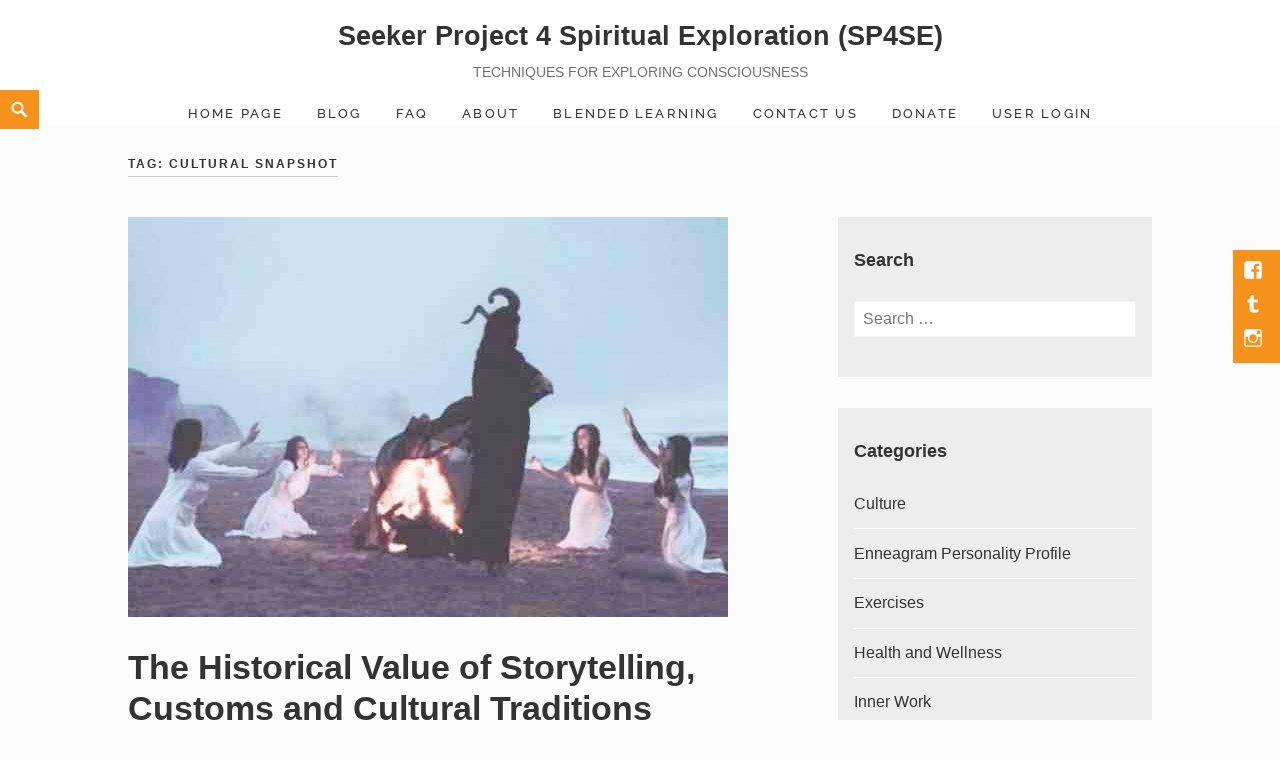

--- FILE ---
content_type: text/html; charset=UTF-8
request_url: https://seekerproject4se.org/tag/cultural-snapshot/
body_size: 10551
content:
<!DOCTYPE html>
<html lang="en-US" class="no-js" prefix="og: http://ogp.me/ns# fb: http://ogp.me/ns/fb#">
<head>
	<meta charset="UTF-8">
	<meta name="viewport" content="width=device-width">
	<link rel="profile" href="https://gmpg.org/xfn/11">
	
<!-- Open Graph Meta Tags generated by Blog2Social 873 - https://www.blog2social.com -->
<!-- Open Graph Meta Tags generated by Blog2Social 873 - https://www.blog2social.com -->

<!-- Twitter Card generated by Blog2Social 873 - https://www.blog2social.com -->
<!-- Twitter Card generated by Blog2Social 873 - https://www.blog2social.com -->
<link rel='dns-prefetch' href='//www.googletagmanager.com' />
<link rel="alternate" type="application/rss+xml" title="Seeker Project 4 Spiritual Exploration (SP4SE) &raquo; Feed" href="https://seekerproject4se.org/feed/" />
<link rel="alternate" type="application/rss+xml" title="Seeker Project 4 Spiritual Exploration (SP4SE) &raquo; Comments Feed" href="https://seekerproject4se.org/comments/feed/" />
<link rel="alternate" type="application/rss+xml" title="Seeker Project 4 Spiritual Exploration (SP4SE) &raquo; cultural snapshot Tag Feed" href="https://seekerproject4se.org/tag/cultural-snapshot/feed/" />
<style id='wp-img-auto-sizes-contain-inline-css' type='text/css'>
img:is([sizes=auto i],[sizes^="auto," i]){contain-intrinsic-size:3000px 1500px}
/*# sourceURL=wp-img-auto-sizes-contain-inline-css */
</style>

<link rel='stylesheet' id='aca33b9c04-css' href='https://seekerproject4se.org/wp-content/plugins/squirrly-seo/view/assets/css/frontend.min.css?ver=12.4.15' type='text/css' media='all' />
<link rel='stylesheet' id='pmb_common-css' href='https://seekerproject4se.org/wp-content/plugins/print-my-blog/assets/styles/pmb-common.css?ver=1763382245' type='text/css' media='all' />
<link rel='stylesheet' id='wp-block-library-css' href='https://seekerproject4se.org/wp-includes/css/dist/block-library/style.min.css?ver=6.9' type='text/css' media='all' />
<style id='global-styles-inline-css' type='text/css'>
:root{--wp--preset--aspect-ratio--square: 1;--wp--preset--aspect-ratio--4-3: 4/3;--wp--preset--aspect-ratio--3-4: 3/4;--wp--preset--aspect-ratio--3-2: 3/2;--wp--preset--aspect-ratio--2-3: 2/3;--wp--preset--aspect-ratio--16-9: 16/9;--wp--preset--aspect-ratio--9-16: 9/16;--wp--preset--color--black: #000000;--wp--preset--color--cyan-bluish-gray: #abb8c3;--wp--preset--color--white: #ffffff;--wp--preset--color--pale-pink: #f78da7;--wp--preset--color--vivid-red: #cf2e2e;--wp--preset--color--luminous-vivid-orange: #ff6900;--wp--preset--color--luminous-vivid-amber: #fcb900;--wp--preset--color--light-green-cyan: #7bdcb5;--wp--preset--color--vivid-green-cyan: #00d084;--wp--preset--color--pale-cyan-blue: #8ed1fc;--wp--preset--color--vivid-cyan-blue: #0693e3;--wp--preset--color--vivid-purple: #9b51e0;--wp--preset--color--orange: #f7931d;--wp--preset--color--gray: #333333;--wp--preset--gradient--vivid-cyan-blue-to-vivid-purple: linear-gradient(135deg,rgb(6,147,227) 0%,rgb(155,81,224) 100%);--wp--preset--gradient--light-green-cyan-to-vivid-green-cyan: linear-gradient(135deg,rgb(122,220,180) 0%,rgb(0,208,130) 100%);--wp--preset--gradient--luminous-vivid-amber-to-luminous-vivid-orange: linear-gradient(135deg,rgb(252,185,0) 0%,rgb(255,105,0) 100%);--wp--preset--gradient--luminous-vivid-orange-to-vivid-red: linear-gradient(135deg,rgb(255,105,0) 0%,rgb(207,46,46) 100%);--wp--preset--gradient--very-light-gray-to-cyan-bluish-gray: linear-gradient(135deg,rgb(238,238,238) 0%,rgb(169,184,195) 100%);--wp--preset--gradient--cool-to-warm-spectrum: linear-gradient(135deg,rgb(74,234,220) 0%,rgb(151,120,209) 20%,rgb(207,42,186) 40%,rgb(238,44,130) 60%,rgb(251,105,98) 80%,rgb(254,248,76) 100%);--wp--preset--gradient--blush-light-purple: linear-gradient(135deg,rgb(255,206,236) 0%,rgb(152,150,240) 100%);--wp--preset--gradient--blush-bordeaux: linear-gradient(135deg,rgb(254,205,165) 0%,rgb(254,45,45) 50%,rgb(107,0,62) 100%);--wp--preset--gradient--luminous-dusk: linear-gradient(135deg,rgb(255,203,112) 0%,rgb(199,81,192) 50%,rgb(65,88,208) 100%);--wp--preset--gradient--pale-ocean: linear-gradient(135deg,rgb(255,245,203) 0%,rgb(182,227,212) 50%,rgb(51,167,181) 100%);--wp--preset--gradient--electric-grass: linear-gradient(135deg,rgb(202,248,128) 0%,rgb(113,206,126) 100%);--wp--preset--gradient--midnight: linear-gradient(135deg,rgb(2,3,129) 0%,rgb(40,116,252) 100%);--wp--preset--font-size--small: 13px;--wp--preset--font-size--medium: 20px;--wp--preset--font-size--large: 36px;--wp--preset--font-size--x-large: 42px;--wp--preset--spacing--20: 0.44rem;--wp--preset--spacing--30: 0.67rem;--wp--preset--spacing--40: 1rem;--wp--preset--spacing--50: 1.5rem;--wp--preset--spacing--60: 2.25rem;--wp--preset--spacing--70: 3.38rem;--wp--preset--spacing--80: 5.06rem;--wp--preset--shadow--natural: 6px 6px 9px rgba(0, 0, 0, 0.2);--wp--preset--shadow--deep: 12px 12px 50px rgba(0, 0, 0, 0.4);--wp--preset--shadow--sharp: 6px 6px 0px rgba(0, 0, 0, 0.2);--wp--preset--shadow--outlined: 6px 6px 0px -3px rgb(255, 255, 255), 6px 6px rgb(0, 0, 0);--wp--preset--shadow--crisp: 6px 6px 0px rgb(0, 0, 0);}:where(.is-layout-flex){gap: 0.5em;}:where(.is-layout-grid){gap: 0.5em;}body .is-layout-flex{display: flex;}.is-layout-flex{flex-wrap: wrap;align-items: center;}.is-layout-flex > :is(*, div){margin: 0;}body .is-layout-grid{display: grid;}.is-layout-grid > :is(*, div){margin: 0;}:where(.wp-block-columns.is-layout-flex){gap: 2em;}:where(.wp-block-columns.is-layout-grid){gap: 2em;}:where(.wp-block-post-template.is-layout-flex){gap: 1.25em;}:where(.wp-block-post-template.is-layout-grid){gap: 1.25em;}.has-black-color{color: var(--wp--preset--color--black) !important;}.has-cyan-bluish-gray-color{color: var(--wp--preset--color--cyan-bluish-gray) !important;}.has-white-color{color: var(--wp--preset--color--white) !important;}.has-pale-pink-color{color: var(--wp--preset--color--pale-pink) !important;}.has-vivid-red-color{color: var(--wp--preset--color--vivid-red) !important;}.has-luminous-vivid-orange-color{color: var(--wp--preset--color--luminous-vivid-orange) !important;}.has-luminous-vivid-amber-color{color: var(--wp--preset--color--luminous-vivid-amber) !important;}.has-light-green-cyan-color{color: var(--wp--preset--color--light-green-cyan) !important;}.has-vivid-green-cyan-color{color: var(--wp--preset--color--vivid-green-cyan) !important;}.has-pale-cyan-blue-color{color: var(--wp--preset--color--pale-cyan-blue) !important;}.has-vivid-cyan-blue-color{color: var(--wp--preset--color--vivid-cyan-blue) !important;}.has-vivid-purple-color{color: var(--wp--preset--color--vivid-purple) !important;}.has-black-background-color{background-color: var(--wp--preset--color--black) !important;}.has-cyan-bluish-gray-background-color{background-color: var(--wp--preset--color--cyan-bluish-gray) !important;}.has-white-background-color{background-color: var(--wp--preset--color--white) !important;}.has-pale-pink-background-color{background-color: var(--wp--preset--color--pale-pink) !important;}.has-vivid-red-background-color{background-color: var(--wp--preset--color--vivid-red) !important;}.has-luminous-vivid-orange-background-color{background-color: var(--wp--preset--color--luminous-vivid-orange) !important;}.has-luminous-vivid-amber-background-color{background-color: var(--wp--preset--color--luminous-vivid-amber) !important;}.has-light-green-cyan-background-color{background-color: var(--wp--preset--color--light-green-cyan) !important;}.has-vivid-green-cyan-background-color{background-color: var(--wp--preset--color--vivid-green-cyan) !important;}.has-pale-cyan-blue-background-color{background-color: var(--wp--preset--color--pale-cyan-blue) !important;}.has-vivid-cyan-blue-background-color{background-color: var(--wp--preset--color--vivid-cyan-blue) !important;}.has-vivid-purple-background-color{background-color: var(--wp--preset--color--vivid-purple) !important;}.has-black-border-color{border-color: var(--wp--preset--color--black) !important;}.has-cyan-bluish-gray-border-color{border-color: var(--wp--preset--color--cyan-bluish-gray) !important;}.has-white-border-color{border-color: var(--wp--preset--color--white) !important;}.has-pale-pink-border-color{border-color: var(--wp--preset--color--pale-pink) !important;}.has-vivid-red-border-color{border-color: var(--wp--preset--color--vivid-red) !important;}.has-luminous-vivid-orange-border-color{border-color: var(--wp--preset--color--luminous-vivid-orange) !important;}.has-luminous-vivid-amber-border-color{border-color: var(--wp--preset--color--luminous-vivid-amber) !important;}.has-light-green-cyan-border-color{border-color: var(--wp--preset--color--light-green-cyan) !important;}.has-vivid-green-cyan-border-color{border-color: var(--wp--preset--color--vivid-green-cyan) !important;}.has-pale-cyan-blue-border-color{border-color: var(--wp--preset--color--pale-cyan-blue) !important;}.has-vivid-cyan-blue-border-color{border-color: var(--wp--preset--color--vivid-cyan-blue) !important;}.has-vivid-purple-border-color{border-color: var(--wp--preset--color--vivid-purple) !important;}.has-vivid-cyan-blue-to-vivid-purple-gradient-background{background: var(--wp--preset--gradient--vivid-cyan-blue-to-vivid-purple) !important;}.has-light-green-cyan-to-vivid-green-cyan-gradient-background{background: var(--wp--preset--gradient--light-green-cyan-to-vivid-green-cyan) !important;}.has-luminous-vivid-amber-to-luminous-vivid-orange-gradient-background{background: var(--wp--preset--gradient--luminous-vivid-amber-to-luminous-vivid-orange) !important;}.has-luminous-vivid-orange-to-vivid-red-gradient-background{background: var(--wp--preset--gradient--luminous-vivid-orange-to-vivid-red) !important;}.has-very-light-gray-to-cyan-bluish-gray-gradient-background{background: var(--wp--preset--gradient--very-light-gray-to-cyan-bluish-gray) !important;}.has-cool-to-warm-spectrum-gradient-background{background: var(--wp--preset--gradient--cool-to-warm-spectrum) !important;}.has-blush-light-purple-gradient-background{background: var(--wp--preset--gradient--blush-light-purple) !important;}.has-blush-bordeaux-gradient-background{background: var(--wp--preset--gradient--blush-bordeaux) !important;}.has-luminous-dusk-gradient-background{background: var(--wp--preset--gradient--luminous-dusk) !important;}.has-pale-ocean-gradient-background{background: var(--wp--preset--gradient--pale-ocean) !important;}.has-electric-grass-gradient-background{background: var(--wp--preset--gradient--electric-grass) !important;}.has-midnight-gradient-background{background: var(--wp--preset--gradient--midnight) !important;}.has-small-font-size{font-size: var(--wp--preset--font-size--small) !important;}.has-medium-font-size{font-size: var(--wp--preset--font-size--medium) !important;}.has-large-font-size{font-size: var(--wp--preset--font-size--large) !important;}.has-x-large-font-size{font-size: var(--wp--preset--font-size--x-large) !important;}
/*# sourceURL=global-styles-inline-css */
</style>

<style id='classic-theme-styles-inline-css' type='text/css'>
/*! This file is auto-generated */
.wp-block-button__link{color:#fff;background-color:#32373c;border-radius:9999px;box-shadow:none;text-decoration:none;padding:calc(.667em + 2px) calc(1.333em + 2px);font-size:1.125em}.wp-block-file__button{background:#32373c;color:#fff;text-decoration:none}
/*# sourceURL=/wp-includes/css/classic-themes.min.css */
</style>
<link rel='stylesheet' id='contact-form-7-css' href='https://seekerproject4se.org/wp-content/plugins/contact-form-7/includes/css/styles.css?ver=6.1.4' type='text/css' media='all' />
<link rel='stylesheet' id='dashicons-css' href='https://seekerproject4se.org/wp-content/cache/asset-cleanup/one/css/item/includes__css__dashicons-min-css-v84ae55930a7774ac68ac72467fec943800a37f6e.css' type='text/css' media='all' />
<link rel='stylesheet' id='parent-style-css' href='https://seekerproject4se.org/wp-content/themes/maishawp/style.css?ver=6.9' type='text/css' media='all' />
<link rel='stylesheet' id='child-style-css' href='https://seekerproject4se.org/wp-content/themes/maishawp-child/style.css?ver=6.9' type='text/css' media='all' />
<link rel='stylesheet' id='maisha-fonts-css' href='https://seekerproject4se.org/wp-content/cache/asset-cleanup/one/css/item/content__fonts__1169856fba73c4733bee14a4795768b8-css-v5ed84e90288964e45daa30ca39b5ab6dde3c5e55.css' type='text/css' media='all' />
<link rel='stylesheet' id='genericons-css' href='https://seekerproject4se.org/wp-content/cache/asset-cleanup/one/css/item/maishawp__genericons__genericons-css-v92d9d66b0b148174379b996d16afc0dc0c9ec33e.css' type='text/css' media='all' />
<link rel='stylesheet' id='maisha-style-css' href='https://seekerproject4se.org/wp-content/themes/maishawp-child/style.css?ver=6.9' type='text/css' media='all' />
<script type="text/javascript" src="https://seekerproject4se.org/wp-content/plugins/charitable/assets/js/libraries/js-cookie.min.js?ver=2.1.4" id="js-cookie-js"></script>
<script type="text/javascript" id="charitable-sessions-js-extra">
/* <![CDATA[ */
var CHARITABLE_SESSION = {"ajaxurl":"https://seekerproject4se.org/wp-admin/admin-ajax.php","id":"","cookie_name":"charitable_session","expiration":"86400","expiration_variant":"82800","secure":"","cookie_path":"/","cookie_domain":"","generated_id":"e7f6175cf84875d1b80971f1805e1803","disable_cookie":""};
//# sourceURL=charitable-sessions-js-extra
/* ]]> */
</script>
<script type="text/javascript" src="https://seekerproject4se.org/wp-content/plugins/charitable/assets/js/charitable-session.min.js?ver=1.8.9.1" id="charitable-sessions-js"></script>
<script type="text/javascript" src="https://seekerproject4se.org/wp-includes/js/jquery/jquery.min.js?ver=3.7.1" id="jquery-core-js"></script>
<script type="text/javascript" src="https://seekerproject4se.org/wp-includes/js/jquery/jquery-migrate.min.js?ver=3.4.1" id="jquery-migrate-js"></script>
<!-- Global site tag (gtag.js) - Google Analytics -->
<script async src="https://www.googletagmanager.com/gtag/js?id=G-YKVQSGPQPZ"></script>
<script>
  window.dataLayer = window.dataLayer || [];
  function gtag(){dataLayer.push(arguments);}
  gtag('js', new Date());

  gtag('config', 'G-YKVQSGPQPZ');
  gtag('config', 'UA-119441497-1');	
	<!-- Google tag (gtag.js) -->
</script> <?xml version="1.0"?>

<meta name="p:domain_verify" content="78d34dac7f3f81579201a7ee6176511c"/>
<meta name="facebook-domain-verification" content="5mqgfxipkrkpy22tbntslt4df76jdn" />
<meta name="p:domain_verify" content="78d34dac7f3f81579201a7ee6176511c"/>
	<style type="text/css">
		.aboutpage .cd-fixed-bg-one { padding: px 0;}

		.page-template-default .aboutpage .cd-fixed-bg-one, .blog .aboutpage .cd-fixed-bg-one, .page-template-basic-page .aboutpage .cd-fixed-bg-one { padding: px 0;}
		
		.entry-content a, .news .entry-content a, .page #content .entry-content a, .page #content.intro .entry-content a {color: #003768;}
		
		.page #content .entry-content a, .page #content .entry-content a:hover {border-color: #003768;}

		button,input[type="button"], input[type="reset"], input[type="submit"], .widget_calendar tbody a, .page-template-projects-page .columns hr, .page-template-causes-page .columns hr, 
		.page-template-stories-page .columns hr, .woocommerce .widget_price_filter .ui-slider .ui-slider-handle, .woocommerce .widget_price_filter .ui-slider .ui-slider-range,
		div.wpforms-container-full .wpforms-form input[type=submit], div.wpforms-container-full .wpforms-form button[type=submit], div.wpforms-container-full .wpforms-form .wpforms-page-button { background-color:; }

		.social-navigation, .sidebar .widget .give-submit-button-wrap input[type="submit"], .button, .tribe-events-loop .type-tribe_events.tribe-events-last, #tribe-events .tribe-events-button, 
		#tribe-events .tribe-events-button:hover, #tribe_events_filters_wrapper input[type=submit], .tribe-events-button, .tribe-events-button.tribe-active:hover, .tribe-events-button.tribe-inactive, 
		.tribe-events-button:hover, .tribe-events-calendar td.tribe-events-present div[id*=tribe-events-daynum-], .tribe-events-calendar td.tribe-events-present div[id*=tribe-events-daynum-]>a, 
		#tribe-events-content .tribe-events-calendar td.tribe-events-present.mobile-active:hover, .tribe-events-calendar td.tribe-events-present.mobile-active, 
		.tribe-events-calendar td.tribe-events-present.mobile-active div[id*=tribe-events-daynum-], .tribe-events-calendar td.tribe-events-present.mobile-active div[id*=tribe-events-daynum-] a, 
		.widget.buddypress #bp-login-widget-form #bp-login-widget-submit, .woocommerce span.onsale, .search-toggle, input#give-purchase-button, [id*=give-form].give-display-modal .give-btn, 
		[id*=give-form].give-display-reveal .give-btn, .navigation-main li.color a, .main-small-navigation li.color a, #sidebar input#bbp_search_submit { background:; }
		
		.news .entry-content a.more-link:focus { color:; }
		
		.headerblock .navigation-main a:hover { color:; }
		
		.sidebar .widget .give-submit-button-wrap input[type="submit"], 
		.button,
		.entry-content a.button, 
		.tribe-events-loop .type-tribe_events.tribe-events-last, 
		#tribe-events .tribe-events-button, 
		#tribe-events .tribe-events-button:hover, 
		#tribe_events_filters_wrapper input[type=submit], 
		.tribe-events-button, .tribe-events-button.tribe-active:hover, 
		.tribe-events-button.tribe-inactive, 
		.tribe-events-button:hover, 
		.tribe-events-calendar td.tribe-events-present div[id*=tribe-events-daynum-], 
		.tribe-events-calendar td.tribe-events-present div[id*=tribe-events-daynum-]>a,
		#tribe-events-content .tribe-events-calendar td.tribe-events-present.mobile-active:hover, 
		.tribe-events-calendar td.tribe-events-present.mobile-active, 
		.tribe-events-calendar td.tribe-events-present.mobile-active div[id*=tribe-events-daynum-], 
		.tribe-events-calendar td.tribe-events-present.mobile-active div[id*=tribe-events-daynum-] a, 
		.widget.buddypress #bp-login-widget-form #bp-login-widget-submit, 
		.woocommerce span.onsale, 
		.content-caption .button, 
		button, 
		input[type="button"], 
		input[type="reset"], 
		input[type="submit"], 
		.block-two-content .button, 
		button,
		input[type="button"], 
		input[type="reset"],
		input[type="submit"],
		[id*=give-form].give-display-modal .give-btn, 
		[id*=give-form].give-display-reveal .give-btn,
		.ps-member-is-online,
		.ps-focus-title>span>span,
		.navigation-main li.color a,
		.main-small-navigation li.color a,
		.navigation-main li.color a:hover,
		.main-small-navigation li.color a:hover, 
		#sidebar input#bbp_search_submit:hover,
		#sidebar input#bbp_search_submit, div.wpforms-container-full .wpforms-form input[type=submit], 
		div.wpforms-container-full .wpforms-form button[type=submit], 
		div.wpforms-container-full .wpforms-form .wpforms-page-button { color:#9e9e9e; }
		
		.tribe-events-button, .tribe-events-button:hover, #peepso-wrap .ps-btn-login, .ps-btn-primary, .ps-progress-bar>span, .ps-btn-login, .ps-button-action { background:!important; }
		
		.ps-input:focus, .ps-select:focus { border:!important; }
		
		.color, .cd-panel-content a,.page-template-staff-page .staff-column ul a,.page-template-full-bg-page .aboutpage ul a, .woocommerce ul.products li.product .price,.woocommerce span.amount,.woocommerce .woocommerce-message:before { color: ; }
		
		blockquote { border-left-color: ; }
		
		.block-four .post .entry-title { border-bottom-color: ; }
		
		.woocommerce .woocommerce-message { border-top-color: ; }
			
		.page-template-front-page-one .soliloquy-theme-karisma .soliloquy-caption-inside a, .page-template-front-page-one .soliloquy-theme-karisma .soliloquy-caption-inside .soliloquy-fc-title-link, .page-template-front-page-one .soliloquy-theme-karisma.soliloquy-caption-inside .soliloquy-fc-read-more,.single-product p.price { color: !important; }
		
		.button:hover, .navigation-main li.color a:hover, .main-small-navigation li.color a:hover, #sidebar input#bbp_search_submit:hover { background:; }
		
		.pagination .prev,.pagination .next,.tagcloud a,.sticky-post,.page-links a,.cd-panel-container,.aboutpage .cd-fixed-bg-one,.aboutpage .cd-fixed-bg-one.withoutimg, .woocommerce .widget_price_filter .price_slider_wrapper .ui-widget-content { background-color:#494949; }
		
		.woocommerce .widget_price_filter .price_slider_wrapper .ui-widget-content { color:#494949; }
		
		.news .entry-content a.more-link,.news .entry-content a.button,.block-two,.overlay,.info_pic,.info_details .button,.tribe-events-read-more,#tribe-bar-form .tribe-bar-submit input[type=submit],#buddypress div.generic-button a,.woocommerce #respond input#submit.alt, .woocommerce a.button.alt, .woocommerce button.button.alt, .woocommerce input.button.alt,.woocommerce #respond input#submit.alt:hover, .woocommerce a.button.alt:hover, .woocommerce button.button.alt:hover, .woocommerce input.button.alt:hover,.comment-list .reply a, .footer { background:#494949; }
		
		.sticky-post, .page-template-about-page .info .entry-content a.button, .comment-list .reply a, #buddypress div.generic-button a, .woocommerce button.button.alt,
		.block-two .entry-content h1, .block-two .entry-content h1, .news .entry-content a.more-link { color:; }
		
		@media screen and (max-width: 955px){
			.main-small-navigation div, .pagination { background-color:#ededed; }
		}
		
		@media screen and (max-width: 48.75em) {
			.content-caption { background:#494949; }
			}
		
		.sidebar .widget input[type="submit"],.sidebar .widget,.page-template-about-page .columns .entry-content,.info,body.page-template-full-width-page,.page-template-events-page-php,.page.page-template-full-width-page div.give-form-wrap,.page.page-template-staff-page .columns .entry-content,.tribe-events-back,.tribe-events-day .tribe-events-day-time-slot h5,.page-template-buddypress-php,.page-template-forum-php,.page-template-404-php,#buddypress #search-groups-form input[type=submit],#buddypress #members-dir-search input[type=submit],#buddypress div.item-list-tabs ul li.last select,input#bbp_search_submit,.woocommerce .page-title,.woocommerce .page-description,.woocommerce #respond input#submit, .woocommerce a.button, .woocommerce button.button, .woocommerce input.button,form.wpcf7-form,.page-template-projects-page .fourcolumn:hover,.page-template-causes-page .fourcolumn:hover,.page-template-stories-page .fourcolumn:hover,
		.page-template-stories-page a.more-link,blockquote, .buddypress, .bbpress, .wpforms-form { background:#ededed; }
		
		.site-header, .headerblock, .menu-toggle, .headerblock.standard, .headerblock.alternative, .headerblock.standard .site-header, .headerblock.alternative .site-header { background:; }
		
		.navigation-main a, .navigation-main ul li.menu-item-has-children > a:after { color:; }
		
		.navigation-main ul ul a, .navigation-main ul ul ul a { color:; }
		
		.navigation-main li li.current_page_item > a, .navigation-main li li.current-menu-item > a, .navigation-main ul ul { background-color:; }
		
		.navigation-main .current_page_item > a, .navigation-main .current-menu-item > a, .navigation-main .current_page_ancestor > a { color:; }
		
		.footer a, .footer .widget, .copyright, .footer .widget-title { color:#fff9f9; }
		
		.site-info a:hover { border-color:#fff9f9; }
		
		.footer { background:#333333; }
		
		.copyright { border-top-color: #292929; }
		
		body { background:#fcfcfc; }		
		
		@media screen and (min-width: 59.6875em) {
		.search-toggle, .search-box-wrapper, .standard-header .search-toggle, .standard-header .search-box-wrapper, .alternative-header .search-toggle, .alternative-header .search-box-wrapper, .fixed .search-toggle { margin-top:90px; }
		}
		@media screen and (max-width: 59.6875em) {
		.search-toggle, .search-box-wrapper, .standard-header .search-toggle, .standard-header .search-box-wrapper, 
		.alternative-header .search-toggle, .alternative-header .search-box-wrapper, .fixed .search-toggle { margin-top:0px; }}
		
		@media screen and (max-width: 955px){
			.custom-logo {
				width: px;
			}
		}

		@media screen and (min-width: 59.6875em) {
		.social-navigation { top:250px; }
		}
		
				
				.archive.woocommerce .widget-area {
			display: none;
		}
		.archive.woocommerce .footer .widget-area {
			display: block;
		}
		.woocommerce div#primary {
			width: 100%;
			float: none;
			margin-right: 0;
		}
				
				
				.second-block .overlay {
			opacity: 0.6;
		}
		
				.content-caption {
			background: rgba(0,0,0,0.5);
		}
				
				.aboutpage .cd-fixed-bg-one .overlay {
			background: rgba(0,0,0,1.0);
		}
				
	</style>
	<style id="charitable-highlight-colour-styles">.campaign-raised .amount,.campaign-figures .amount,.donors-count,.time-left,.charitable-form-field a:not(.button),.charitable-form-fields .charitable-fieldset a:not(.button),.charitable-notice,.charitable-notice .errors a {color:;}#charitable-donation-form .charitable-notice {border-color:;}.campaign-progress-bar .bar,.donate-button,.charitable-donation-form .donation-amount.selected,.charitable-donation-amount-form .donation-amount.selected { background-color:#f89d35; }.charitable-donation-form .donation-amount.selected,.charitable-donation-amount-form .donation-amount.selected,.charitable-notice,.charitable-drag-drop-images li:hover a.remove-image,.supports-drag-drop .charitable-drag-drop-dropzone.drag-over { border-color:#f89d35; }</style><link rel="icon" href="https://seekerproject4se.org/wp-content/uploads/2018/03/buddha-avatar-lying-down--100x100.jpg" sizes="32x32" />
<link rel="icon" href="https://seekerproject4se.org/wp-content/uploads/2018/03/buddha-avatar-lying-down-.jpg" sizes="192x192" />
<link rel="apple-touch-icon" href="https://seekerproject4se.org/wp-content/uploads/2018/03/buddha-avatar-lying-down-.jpg" />
<meta name="msapplication-TileImage" content="https://seekerproject4se.org/wp-content/uploads/2018/03/buddha-avatar-lying-down-.jpg" />
		<style type="text/css" id="wp-custom-css">
			.content-caption .entry-content h1 { letter-spacing: 0px;}
		</style>
			<!-- Fonts Plugin CSS - https://fontsplugin.com/ -->
	<style>
		:root {
--font-base: Arial, Helvetica Neue, Helvetica, sans-serif;
--font-headings: Arial, Helvetica Neue, Helvetica, sans-serif;
--font-input: Arial, Helvetica Neue, Helvetica, sans-serif;
}
body, #content, .entry-content, .post-content, .page-content, .post-excerpt, .entry-summary, .entry-excerpt, .widget-area, .widget, .sidebar, #sidebar, footer, .footer, #footer, .site-footer {
font-family: Arial, Helvetica Neue, Helvetica, sans-serif !important;
 }
#site-title, .site-title, #site-title a, .site-title a, .entry-title, .entry-title a, h1, h2, h3, h4, h5, h6, .widget-title, .elementor-heading-title {
font-family: Arial, Helvetica Neue, Helvetica, sans-serif !important;
 }
button, .button, input, select, textarea, .wp-block-button, .wp-block-button__link {
font-family: Arial, Helvetica Neue, Helvetica, sans-serif !important;
 }
#site-title, .site-title, #site-title a, .site-title a, #site-logo, #site-logo a, #logo, #logo a, .logo, .logo a, .wp-block-site-title, .wp-block-site-title a {
font-family: Arial, Helvetica Neue, Helvetica, sans-serif !important;
 }
#site-description, .site-description, #site-tagline, .site-tagline, .wp-block-site-tagline {
font-family: Arial, Helvetica Neue, Helvetica, sans-serif !important;
 }
.entry-content, .entry-content p, .post-content, .page-content, .post-excerpt, .entry-summary, .entry-excerpt, .excerpt, .excerpt p, .type-post p, .type-page p, .wp-block-post-content, .wp-block-post-excerpt, .elementor, .elementor p {
font-family: Arial, Helvetica Neue, Helvetica, sans-serif !important;
 }
.wp-block-post-title, .wp-block-post-title a, .entry-title, .entry-title a, .post-title, .post-title a, .page-title, .entry-content h1, #content h1, .type-post h1, .type-page h1, .elementor h1 {
font-family: Arial, Helvetica Neue, Helvetica, sans-serif !important;
 }
.entry-content h2, .post-content h2, .page-content h2, #content h2, .type-post h2, .type-page h2, .elementor h2 {
font-family: Arial, Helvetica Neue, Helvetica, sans-serif !important;
 }
.entry-content h3, .post-content h3, .page-content h3, #content h3, .type-post h3, .type-page h3, .elementor h3 {
font-family: Arial, Helvetica Neue, Helvetica, sans-serif !important;
 }
.entry-content h4, .post-content h4, .page-content h4, #content h4, .type-post h4, .type-page h4, .elementor h4 {
font-family: Arial, Helvetica Neue, Helvetica, sans-serif !important;
 }
.entry-content h5, .post-content h5, .page-content h5, #content h5, .type-post h5, .type-page h5, .elementor h5 {
font-family: Arial, Helvetica Neue, Helvetica, sans-serif !important;
 }
.entry-content h6, .post-content h6, .page-content h6, #content h6, .type-post h6, .type-page h6, .elementor h6 {
font-family: Arial, Helvetica Neue, Helvetica, sans-serif !important;
 }
blockquote, .wp-block-quote, blockquote p, .wp-block-quote p {
font-family: Arial, Helvetica Neue, Helvetica, sans-serif !important;
 }
.widget-title, .widget-area h1, .widget-area h2, .widget-area h3, .widget-area h4, .widget-area h5, .widget-area h6, #secondary h1, #secondary h2, #secondary h3, #secondary h4, #secondary h5, #secondary h6 {
font-family: Arial, Helvetica Neue, Helvetica, sans-serif !important;
 }
.widget-area, .widget, .sidebar, #sidebar, #secondary {
font-family: Arial, Helvetica Neue, Helvetica, sans-serif !important;
 }
footer h1, footer h2, footer h3, footer h4, footer h5, footer h6, .footer h1, .footer h2, .footer h3, .footer h4, .footer h5, .footer h6, #footer h1, #footer h2, #footer h3, #footer h4, #footer h5, #footer h6 {
font-family: Arial, Helvetica Neue, Helvetica, sans-serif !important;
 }
footer, #footer, .footer, .site-footer {
font-family: Arial, Helvetica Neue, Helvetica, sans-serif !important;
 }
	</style>
	<!-- Fonts Plugin CSS -->
	<title>cultural snapshot - Seeker Project 4 Spiritual Exploration (SP4SE)</title><meta name="robots" content="index,follow"><meta name="googlebot" content="index,follow,max-snippet:-1,max-image-preview:large,max-video-preview:-1"><meta name="bingbot" content="index,follow,max-snippet:-1,max-image-preview:large,max-video-preview:-1"><link rel="canonical" href="https://seekerproject4se.org/tag/cultural-snapshot/" /><link rel="alternate" type="application/rss+xml" href="https://seekerproject4se.org/sitemap.xml" /><meta name="dc.language" content="en" /><meta name="dc.language.iso" content="en_US" /><meta name="dc.publisher" content="Seeker Project 4 Spiritual Exploration (SP4SE)" /><meta name="dc.title" content="cultural snapshot - Seeker Project 4 Spiritual Exploration (SP4SE)" /><meta property="og:url" content="https://seekerproject4se.org/tag/cultural-snapshot/" /><meta property="og:title" content="cultural snapshot - Seeker Project 4 Spiritual Exploration (SP4SE)" /><meta property="og:description" content="" /><meta property="og:type" content="website" /><meta property="og:site_name" content="Seeker Project 4 Spiritual Exploration (SP4SE)" /><meta property="og:locale" content="en_US" /><meta property="fb:app_id" content="914070493201519" /><meta property="twitter:url" content="https://seekerproject4se.org/tag/cultural-snapshot/" /><meta property="twitter:title" content="cultural snapshot - Seeker Project 4 Spiritual Exploration (SP4SE)" /><meta property="twitter:description" content="" /><meta property="twitter:domain" content="Seeker Project 4 Spiritual Exploration (SP4SE)" /><meta property="twitter:card" content="summary_large_image" /><meta property="twitter:creator" content="@project_se67990" /><meta property="twitter:site" content="@project_se67990" /><script async src='https://www.googletagmanager.com/gtag/js?id=G-N8EREDYLTH'></script><script>window.dataLayer = window.dataLayer || [];function gtag(){dataLayer.push(arguments);}gtag('js', new Date());gtag('config', 'G-N8EREDYLTH');</script>
</head>

<body class="archive tag tag-cultural-snapshot tag-889 wp-embed-responsive wp-theme-maishawp wp-child-theme-maishawp-child user-registration-page ur-settings-sidebar-show alternative-header projects-four-columns-layout fixed-image">
	<div class="headerblock alternative">
		<div class="content site-content">
			<a class="skip-link screen-reader-text" href="#site">Skip to content</a>
			<header id="masthead" class="site-header" role="banner">
															<p class="site-title"><a href="https://seekerproject4se.org/" rel="home">Seeker Project 4 Spiritual Exploration (SP4SE)</a></p>
										<p class="site-description">Techniques for exploring consciousness</p>
														<div id="secondary">
					<nav id="site-navigation" class="navigation-main" role="navigation" aria-label="Primary menu">
					<button class="menu-toggle anarielgenericon" aria-controls="primary-menu" aria-expanded="false"><span>Primary Menu</span></button>
					<div class="menu-mainnav-container"><ul id="primary-menu" class="nav-menu"><li id="menu-item-3126" class="menu-item menu-item-type-post_type menu-item-object-page menu-item-home menu-item-3126"><a href="https://seekerproject4se.org/">Home Page</a></li>
<li id="menu-item-865" class="menu-item menu-item-type-post_type menu-item-object-page current_page_parent menu-item-865"><a href="https://seekerproject4se.org/blog/" title="				">Blog</a></li>
<li id="menu-item-877" class="menu-item menu-item-type-post_type menu-item-object-page menu-item-877"><a href="https://seekerproject4se.org/faq-about-spiritual-exploration/" title="		">FAQ</a></li>
<li id="menu-item-867" class="menu-item menu-item-type-post_type menu-item-object-page menu-item-867"><a href="https://seekerproject4se.org/about-us/" title="			">About</a></li>
<li id="menu-item-4133" class="menu-item menu-item-type-post_type menu-item-object-page menu-item-4133"><a href="https://seekerproject4se.org/blended-learning-process/">Blended Learning</a></li>
<li id="menu-item-864" class="menu-item menu-item-type-post_type menu-item-object-page menu-item-864"><a href="https://seekerproject4se.org/contact-us/" title="				">Contact Us</a></li>
<li id="menu-item-2568" class="menu-item menu-item-type-post_type menu-item-object-page menu-item-2568"><a href="https://seekerproject4se.org/donations/" title="				">Donate</a></li>
<li id="menu-item-32362" class="menu-item menu-item-type-post_type menu-item-object-page menu-item-32362"><a href="https://seekerproject4se.org/user-registraiton/">User Login</a></li>
</ul></div>					</nav><!-- #site-navigation -->
					</div>
							</header><!-- .site-header -->
		</div><!-- .site-content -->
	</div><!-- .headerblock -->
		<div class="search-toggle">
		<a href="#search-container" class="screen-reader-text" aria-expanded="false" aria-controls="search-container">Search</a>
	</div>
	<div id="search-container" class="search-box-wrapper hide">
		<div class="search-box">
			<form role="search" method="get" class="search-form" action="https://seekerproject4se.org/">
				<label>
					<span class="screen-reader-text">Search for:</span>
					<input type="search" class="search-field" placeholder="Search &hellip;" value="" name="s" />
				</label>
				<input type="submit" class="search-submit screen-reader-text" value="Search" />
			</form>		</div>
	</div>
	<div id="site">	<div class="hfeed site">
		<div class="content site-content">
			<main class="main site-main" role="main">
				<div class="single-themes-page clear news">
					<header class="page-header">
						<h1 class="page-title">Tag: <span>cultural snapshot</span></h1>					</header><!-- .page-header -->
										<div class="two_third">
						<div id="primary" class="content-area">
												
<article id="post-28291" class="post-28291 post type-post status-publish format-standard has-post-thumbnail hentry category-culture category-exercises category-philosophy category-posts category-religion category-spiritual-exploration tag-bad-traditions tag-cultural-snapshot tag-cultural-storytelling tag-cultural-traditions tag-customs-and-cultural-traditions tag-exploring-your-cultural-traditions tag-good-traditions tag-historical-value tag-historical-value-of-storytelling tag-purpose-of-traditions tag-significance-of-cultural-storytelling-in-society tag-storytelling-customs tag-storytelling-customs-and tag-storytelling-customs-and-cultural-traditions tag-storytelling-in-society tag-the-historical-value tag-time-capsule tag-traditions tag-value-of-storytelling">

		<a href="https://seekerproject4se.org/2025/01/29/the-historical-value-of-storytelling-customs-and-cultural-traditions-significance-of-cultural-storytelling-in-society-exploring-your-cultural-traditions/">
	<img width="600" height="400" src="https://seekerproject4se.org/wp-content/uploads/2025/01/Discover-The-Historical-Value-of-Storytelling-Customs-and-Cultural-Traditions-Significance-of-Cultural-Storytelling-in-Society.jpg" class="attachment-maisha-post-thumbnail size-maisha-post-thumbnail wp-post-image" alt="Discover The Historical Value of Storytelling, Customs and Cultural Traditions Significance of Cultural Storytelling in Society" decoding="async" fetchpriority="high" srcset="https://seekerproject4se.org/wp-content/uploads/2025/01/Discover-The-Historical-Value-of-Storytelling-Customs-and-Cultural-Traditions-Significance-of-Cultural-Storytelling-in-Society.jpg 600w, https://seekerproject4se.org/wp-content/uploads/2025/01/Discover-The-Historical-Value-of-Storytelling-Customs-and-Cultural-Traditions-Significance-of-Cultural-Storytelling-in-Society-200x133.jpg 200w, https://seekerproject4se.org/wp-content/uploads/2025/01/Discover-The-Historical-Value-of-Storytelling-Customs-and-Cultural-Traditions-Significance-of-Cultural-Storytelling-in-Society-150x100.jpg 150w, https://seekerproject4se.org/wp-content/uploads/2025/01/Discover-The-Historical-Value-of-Storytelling-Customs-and-Cultural-Traditions-Significance-of-Cultural-Storytelling-in-Society-547x365.jpg 547w, https://seekerproject4se.org/wp-content/uploads/2025/01/Discover-The-Historical-Value-of-Storytelling-Customs-and-Cultural-Traditions-Significance-of-Cultural-Storytelling-in-Society-300x200.jpg 300w, https://seekerproject4se.org/wp-content/uploads/2025/01/Discover-The-Historical-Value-of-Storytelling-Customs-and-Cultural-Traditions-Significance-of-Cultural-Storytelling-in-Society-524x349.jpg 524w, https://seekerproject4se.org/wp-content/uploads/2025/01/Discover-The-Historical-Value-of-Storytelling-Customs-and-Cultural-Traditions-Significance-of-Cultural-Storytelling-in-Society-420x280.jpg 420w, https://seekerproject4se.org/wp-content/uploads/2025/01/Discover-The-Historical-Value-of-Storytelling-Customs-and-Cultural-Traditions-Significance-of-Cultural-Storytelling-in-Society-444x296.jpg 444w" sizes="(max-width: 600px) 100vw, 600px" />	</a>
	
	<header class="entry-header">
		<h2 class="entry-title"><a href="https://seekerproject4se.org/2025/01/29/the-historical-value-of-storytelling-customs-and-cultural-traditions-significance-of-cultural-storytelling-in-society-exploring-your-cultural-traditions/" rel="bookmark">The Historical Value of Storytelling, Customs and Cultural Traditions</a></h2>	</header><!-- .entry-header -->

	
	<div class="entry-content">
				<p>Storytelling, customs, and cultural traditions capture a cultural narrative at a specific time. In the modern age, people overlook the historical value of storytelling in society. It&#8217;s time for a closer look at how these narratives can be either positive or negative.</p>
					</div><!-- .entry-content -->

	
	
</article><!-- #post-## -->						</div>
					</div>
					<div class="one_third lastcolumn">
						<div id="sidebar" class="sidebar">
						
			<div class="widget-area" role="complementary">
			<aside id="search-3" class="widget widget_search clear"><h2 class="widget-title">Search</h2><form role="search" method="get" class="search-form" action="https://seekerproject4se.org/">
				<label>
					<span class="screen-reader-text">Search for:</span>
					<input type="search" class="search-field" placeholder="Search &hellip;" value="" name="s" />
				</label>
				<input type="submit" class="search-submit screen-reader-text" value="Search" />
			</form></aside><aside id="categories-14" class="widget widget_categories clear"><h2 class="widget-title">Categories</h2>
			<ul>
					<li class="cat-item cat-item-3470"><a href="https://seekerproject4se.org/posts/culture/">Culture</a>
</li>
	<li class="cat-item cat-item-506"><a href="https://seekerproject4se.org/posts/enneagram/">Enneagram Personality Profile</a>
</li>
	<li class="cat-item cat-item-327"><a href="https://seekerproject4se.org/posts/exercises/">Exercises</a>
</li>
	<li class="cat-item cat-item-330"><a href="https://seekerproject4se.org/posts/health-and-wellness/">Health and Wellness</a>
</li>
	<li class="cat-item cat-item-3789"><a href="https://seekerproject4se.org/posts/inner-work/">Inner Work</a>
</li>
	<li class="cat-item cat-item-771"><a href="https://seekerproject4se.org/posts/law-of-attraction/">Law of Attraction</a>
</li>
	<li class="cat-item cat-item-363"><a href="https://seekerproject4se.org/posts/logical-reasoning/">Logical Reasoning</a>
</li>
	<li class="cat-item cat-item-784"><a href="https://seekerproject4se.org/posts/magic/">Magic</a>
</li>
	<li class="cat-item cat-item-331"><a href="https://seekerproject4se.org/posts/martial-arts/">Martial Arts</a>
</li>
	<li class="cat-item cat-item-408"><a href="https://seekerproject4se.org/posts/meditation/">Meditation</a>
</li>
	<li class="cat-item cat-item-1854"><a href="https://seekerproject4se.org/posts/paranormal-supernatural-unknown/">Paranormal Supernatural Unknown</a>
</li>
	<li class="cat-item cat-item-414"><a href="https://seekerproject4se.org/posts/philosophy/">Philosophy</a>
</li>
	<li class="cat-item cat-item-32"><a href="https://seekerproject4se.org/posts/">Posts</a>
</li>
	<li class="cat-item cat-item-339"><a href="https://seekerproject4se.org/posts/psychological/">Psychological</a>
</li>
	<li class="cat-item cat-item-516"><a href="https://seekerproject4se.org/posts/religion/">Religion</a>
</li>
	<li class="cat-item cat-item-849"><a href="https://seekerproject4se.org/posts/science/">Science</a>
</li>
	<li class="cat-item cat-item-329"><a href="https://seekerproject4se.org/posts/shamanism/">Shamanism</a>
</li>
	<li class="cat-item cat-item-381"><a href="https://seekerproject4se.org/posts/spiritual-exploration/">Spiritual Exploration</a>
</li>
	<li class="cat-item cat-item-496"><a href="https://seekerproject4se.org/posts/spiritual-journal/">Spiritual Journal</a>
</li>
	<li class="cat-item cat-item-507"><a href="https://seekerproject4se.org/posts/virtual-learning/">Virtual Learning</a>
</li>
	<li class="cat-item cat-item-520"><a href="https://seekerproject4se.org/posts/virtues-of-the-spirit/">Virtues of the Spirit</a>
</li>
			</ul>

			</aside>		</div><!-- .widget-area -->
							</div><!-- .sidebar -->
					</div>
									</div>
			</main><!-- .content-area -->
		</div><!-- .site-content -->
	</div><!-- .site -->
	</div><!-- #site -->
	<footer id="colophon" class="site-footer" role="contentinfo">
		<div class="footer">
			<div class="site-info">
				<div class="hfeed site">
					<div class="content site-content">
																<div class="clear widget-area optional-widget-area footer-widget-area" role="complementary">
			<div class="three-widgets">
				<aside id="text-4" class="widget widget_text"><h3 class="widget-title">About</h3>			<div class="textwidget"><p><a href="https://seekerproject4se.org/privacy-policy/">Privacy Policy</a><br />
<a href="https://seekerproject4se.org/about-us/">About</a></p>
</div>
		</aside><aside id="text-17" class="widget widget_text"><h3 class="widget-title">Navigate</h3>			<div class="textwidget"><p><a href="https://seekerproject4se.org/">Front Page</a><br />
<a href="https://seekerproject4se.org/about/">About Us</a><br />
<a href="https://seekerproject4se.org/shop/">Learning Options</a><br />
<a href="https://seekerproject4se.org/blog/">Blog/Posts</a><br />
<a href="https://seekerproject4se.org/donations/">Take Action</a></p>
<p>&nbsp;</p>
</div>
		</aside><aside id="text-15" class="widget widget_text"><h3 class="widget-title">Connect</h3>			<div class="textwidget"><p>Use the <a href="https://seekerproject4se.org/contact-us/">Contact Form</a><br />
Powered by <a target="_blank"  rel="nofollow"  href="https://www.interserver.net/">Interserver</a></p>
</div>
		</aside>			</div>
		</div>
														<div class="copyright">
						<a class="privacy-policy-link" href="https://seekerproject4se.org/privacy-policy/" rel="privacy-policy">Privacy Policy</a><span role="separator" aria-hidden="true"></span>						
												</div>
					</div><!-- .footerwidgets -->
				</div><!-- .site-info -->
			</div><!-- .page -->
		</div><!-- .footer -->
					<nav id="social-navigation" class="social-navigation" role="navigation">
				<div class="menu-social-menu-container"><ul id="menu-social-menu" class="menu"><li id="menu-item-848" class="menu-item menu-item-type-custom menu-item-object-custom menu-item-848"><a target="_blank"  rel="nofollow"  href="https://www.facebook.com/" title="				"><span class="screen-reader-text">Facebook</span></a></li>
<li id="menu-item-6268" class="menu-item menu-item-type-custom menu-item-object-custom menu-item-6268"><a target="_blank"  rel="nofollow"  href="https://www.tumblr.com/"><span class="screen-reader-text">Tumblr</span></a></li>
<li id="menu-item-124841" class="menu-item menu-item-type-custom menu-item-object-custom menu-item-124841"><a target="_blank"  rel="nofollow"  href="https://www.instagram.com/"><span class="screen-reader-text">Menu Item</span></a></li>
</ul></div>			</nav><!-- .social-navigation -->
			</footer><!-- .site-footer -->

<script type="speculationrules">
{"prefetch":[{"source":"document","where":{"and":[{"href_matches":"/*"},{"not":{"href_matches":["/wp-*.php","/wp-admin/*","/wp-content/uploads/*","/wp-content/*","/wp-content/plugins/*","/wp-content/themes/maishawp-child/*","/wp-content/themes/maishawp/*","/*\\?(.+)"]}},{"not":{"selector_matches":"a[rel~=\"nofollow\"]"}},{"not":{"selector_matches":".no-prefetch, .no-prefetch a"}}]},"eagerness":"conservative"}]}
</script>
<script type="text/javascript" id="wpil-frontend-script-js-extra">
/* <![CDATA[ */
var wpilFrontend = {"ajaxUrl":"/wp-admin/admin-ajax.php","postId":"889","postType":"term","openInternalInNewTab":"1","openExternalInNewTab":"1","disableClicks":"0","openLinksWithJS":"0","trackAllElementClicks":"0","clicksI18n":{"imageNoText":"Image in link: No Text","imageText":"Image Title: ","noText":"No Anchor Text Found"}};
//# sourceURL=wpil-frontend-script-js-extra
/* ]]> */
</script>
<script type="text/javascript" defer='defer' src="https://seekerproject4se.org/wp-content/plugins/link-whisper-premium/js/frontend.min.js?ver=1766885855" id="wpil-frontend-script-js"></script>
<script type="text/javascript" src="https://seekerproject4se.org/wp-content/plugins/charitable/assets/js/charitable-frontend.min.js?ver=1.8.9.1" id="charitable-frontend-v2-js"></script>
<script type="text/javascript" src="https://seekerproject4se.org/wp-content/themes/maishawp/js/skip-link-focus-fix.js?ver=20141010" id="maisha-skip-link-focus-fix-js"></script>
<script type="text/javascript" src="https://seekerproject4se.org/wp-content/themes/maishawp/js/navigation.js?ver=20120206" id="maisha-navigation-js"></script>
<script type="text/javascript" src="https://seekerproject4se.org/wp-content/themes/maishawp/js/search.js?ver=1.0" id="maisha-search-js"></script>
<script type="text/javascript" id="maisha-script-js-extra">
/* <![CDATA[ */
var screenReaderText = {"expand":"\u003Cspan class=\"screen-reader-text\"\u003Eexpand child menu\u003C/span\u003E","collapse":"\u003Cspan class=\"screen-reader-text\"\u003Ecollapse child menu\u003C/span\u003E"};
//# sourceURL=maisha-script-js-extra
/* ]]> */
</script>
<script type="text/javascript" src="https://seekerproject4se.org/wp-content/themes/maishawp/js/functions.js?ver=1.0" id="maisha-script-js"></script>
<script type="text/javascript" defer='defer' src="https://www.google.com/recaptcha/api.js?render=6LfuyVQfAAAAADJimnBFhxvVfW9fgfJQvfCFj0Zb&amp;ver=3.0" id="google-recaptcha-js"></script>
<script type="text/javascript" src="https://seekerproject4se.org/wp-includes/js/dist/vendor/wp-polyfill.min.js?ver=3.15.0" id="wp-polyfill-js"></script>
<script type="text/javascript" id="wpcf7-recaptcha-js-before">
/* <![CDATA[ */
var wpcf7_recaptcha = {
    "sitekey": "6LfuyVQfAAAAADJimnBFhxvVfW9fgfJQvfCFj0Zb",
    "actions": {
        "homepage": "homepage",
        "contactform": "contactform"
    }
};
//# sourceURL=wpcf7-recaptcha-js-before
/* ]]> */
</script>
<script type="text/javascript" src="https://seekerproject4se.org/wp-content/plugins/contact-form-7/modules/recaptcha/index.js?ver=6.1.4" id="wpcf7-recaptcha-js"></script>

<script defer src="https://static.cloudflareinsights.com/beacon.min.js/vcd15cbe7772f49c399c6a5babf22c1241717689176015" integrity="sha512-ZpsOmlRQV6y907TI0dKBHq9Md29nnaEIPlkf84rnaERnq6zvWvPUqr2ft8M1aS28oN72PdrCzSjY4U6VaAw1EQ==" data-cf-beacon='{"version":"2024.11.0","token":"06a7266122674ec4bfafc423be29d376","r":1,"server_timing":{"name":{"cfCacheStatus":true,"cfEdge":true,"cfExtPri":true,"cfL4":true,"cfOrigin":true,"cfSpeedBrain":true},"location_startswith":null}}' crossorigin="anonymous"></script>
</body>
</html>

<!-- Page cached by LiteSpeed Cache 7.7 on 2026-01-17 06:51:55 -->